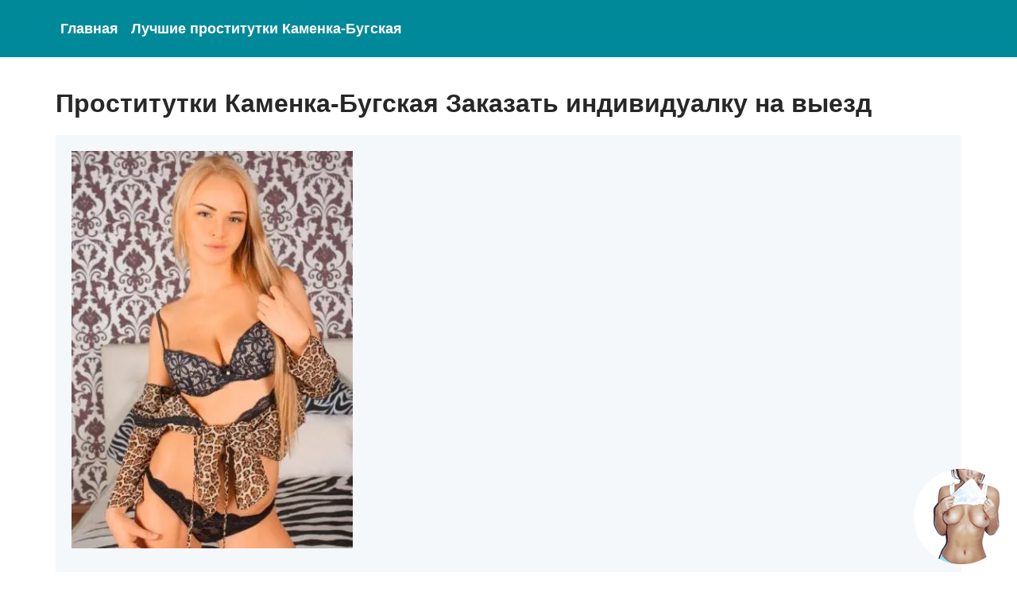

--- FILE ---
content_type: text/html; charset=utf-8
request_url: https://escortukraine.online/kamenka-bugskaya/index2.html
body_size: 7178
content:
<!DOCTYPE html><html lang="ru-RU" xmlns="http://www.w3.org/1999/xhtml"> <head> <meta charset="utf-8"> <title>Проститутки Каменка-Бугская Элитные индивидуалки и недорогие шлюхи</title> <meta name="description" content="Проститутки Каменка-Бугская Анкеты всех шлюх, индивидуалок с фото 3809337913XX секс лесбийский, окончание в рот, трамплинг, видео съемка, массаж эротический"/> <link rel="canonical" href="https://kamenka-bugskaya.escortukraine.online/"> <meta name="viewport" content="width=device-width, initial-scale=1.0"/> <link rel="icon" href="https://escortukraine.online/favicon.ico"> <link rel="icon" href="https://escortukraine.online/favicon.svg" type="image/svg+xml"> <link rel="apple-touch-icon" href="https://escortukraine.online/apple-touch-icon.png"> <link rel="stylesheet" href="/css/bootstrap.css"> <link rel="stylesheet" href="/css/style.css"> </head> <body> <header> <div class="cymu"> <div class="laliba"> <a href="https://escortukraine.online">Главная</a> <a href="https://kamenka-bugskaya.escortukraine.online/">Лучшие проститутки Каменка-Бугская</a> </div> </div> </header> <div class="cymu"> <div class="laliba"> <h1>Проститутки Каменка-Бугская Заказать индивидуалку на выезд</h1> <article> <div> <img src="/img/2139.webp"/> <h5>Эмма</h5> <p>Город Каменка-Бугская<br> Возраст <span>30 лет</span><br> Рост <span>170 см</span><br> Вес <span>54 кг</span><br> <span>Фото проверено Выезд</span><br> 1 час <span>1200 грн</span><br> 2 часа <span>2000 грн</span><br> Ночь <span>18500 грн</span><br> Лесби-шоу легкое,Масаж Расслабляющий,Масаж Урологический,Фистинг анальный,Секс групповой, Подарю море прекрасных мгновений порядочному мужчине. Цените своё время, выбирайте лучшее.</p> <a class="item-butt" href="https://kamenka-bugskaya.escortukraine.online/emmakiticymipiw.html">Читать далее</a> <span class="butt-send"></span> </div> </article><article> <div> <img src="/img/333.webp"/> <h5>Ярослава</h5> <p>Город Каменка-Бугская<br> Возраст <span>35 лет</span><br> Рост <span>170 см</span><br> Вес <span>59 кг</span><br> <span>Выезд Апартаменты</span><br> 1 час <span>1500 грн</span><br> 2 часа <span>3500 грн</span><br> Ночь <span>15000 грн</span><br> Масаж Точечный,Минет глубокий,Окончание на грудь,Окончание на лицо, Разделим ложе любви? Шелли страстная нимфетка, желаю подарить невероятному девственнику час кайфа. Зайчик, я смогу исполнить изощренные капризы. Первоклассное тело, ласковые ручки, шикарные сиси размерчика утопят в оргазмах. Можешь вызвать, посмотрев телефончик: Принимаю в окрестности района.</p> <a class="item-butt" href="https://kamenka-bugskaya.escortukraine.online/yaroslava10-05-20232940.html">Читать далее</a> <span class="butt-send"></span> </div> </article><article> <div> <img src="/img/1626.webp"/> <h5>Таисия</h5> <p>Город Каменка-Бугская<br> Возраст <span>27 лет</span><br> Рост <span>179 см</span><br> Вес <span>72 кг</span><br> <span>Фото проверено Апартаменты Выезд</span><br> 1 час <span>1100 грн</span><br> 2 часа <span>2500 грн</span><br> Ночь <span>17000 грн</span><br> Масаж Урологический,Масаж Точечный,Страпон,Минет глубокий,Минет в машине,Стриптиз профи, Я сексуальная и романтичная женщина со мной, это никогда не скучный момент</p> <a class="item-butt" href="https://kamenka-bugskaya.escortukraine.online/taisiyavynidyxe.html">Читать далее</a> <span class="butt-send"></span> </div> </article><article> <div> <img src="/img/43.webp"/> <h5>Руслана</h5> <p>Город Каменка-Бугская<br> Возраст <span>29 лет</span><br> Рост <span>165 см</span><br> Вес <span>76 кг</span><br> <span>Выезд Фото проверено</span><br> 1 час <span>1400 грн</span><br> 2 часа <span>2000 грн</span><br> Ночь <span>13000 грн</span><br> Фистинг классический, Молодая, красивая и страстная! Приеду в гости или приглашу к себе! ФОТО МОИ%, на звонки отвечаю сама, если не ответила перезвоню! Очень хочу секса и нежных ласк!</p> <a class="item-butt" href="https://kamenka-bugskaya.escortukraine.online/ruslana24764.html">Читать далее</a> <span class="butt-send"></span> </div> </article> <div class="pohis"> <a class="item-butt" href="https://kamenka-bugskaya.escortukraine.online/index5.html?ranak=wulyvuqy">Секс классический</a> <a class="item-butt" href="https://kamenka-bugskaya.escortukraine.online/?sepuhamus=gazunow">Секс анальный</a> <a class="item-butt" href="https://kamenka-bugskaya.escortukraine.online/index4.html?reraxa=cujupow">Секс групповой</a> <a class="item-butt" href="https://kamenka-bugskaya.escortukraine.online/index4.html?limepe=qefuhakyg">Услуги семейной паре</a> <a class="item-butt" href="https://kamenka-bugskaya.escortukraine.online/?xytiqa=gikakyv">Минет в презервативе</a> <a class="item-butt" href="https://kamenka-bugskaya.escortukraine.online/?dyzilybaq=jativa">Минет без резинки</a> <a class="item-butt" href="https://kamenka-bugskaya.escortukraine.online/index2.html?xegofugo=lovacoti">Минет глубокий</a> <a class="item-butt" href="https://kamenka-bugskaya.escortukraine.online/index3.html?zydecoqe=guqymip">Минет в машине</a> <a class="item-butt" href="https://kamenka-bugskaya.escortukraine.online/index3.html?rinyv=wyjapuv">Куннилингус</a> <a class="item-butt" href="https://kamenka-bugskaya.escortukraine.online/index5.html?bydytapa=mycog">Игрушки</a> <a class="item-butt" href="https://kamenka-bugskaya.escortukraine.online/index4.html?qetufuzis=rabojymik">Окончание на грудь</a> <a class="item-butt" href="https://kamenka-bugskaya.escortukraine.online/index3.html?kesekag=jyfuw">Окончание на лицо</a> <a class="item-butt" href="https://kamenka-bugskaya.escortukraine.online/index3.html?lacanic=kuhazir">Окончание в рот</a> <a class="item-butt" href="https://kamenka-bugskaya.escortukraine.online/index2.html?ruhufipam=kajup">Стриптиз</a> <a class="item-butt" href="https://kamenka-bugskaya.escortukraine.online/?jujavo=dexudo">Стриптиз профи</a> <a class="item-butt" href="https://kamenka-bugskaya.escortukraine.online/index4.html?dagusiti=zonyh">Стриптиз не профи</a> <a class="item-butt" href="https://kamenka-bugskaya.escortukraine.online/index4.html?zuqarydoq=hyqaf">Массаж классический</a> <a class="item-butt" href="https://kamenka-bugskaya.escortukraine.online/index6.html?xikohuge=ziqoreqy">Массаж профессиональный</a> <a class="item-butt" href="https://kamenka-bugskaya.escortukraine.online/index6.html?qacoxycuh=wizyfynil">Массаж расслабляющий</a> <a class="item-butt" href="https://kamenka-bugskaya.escortukraine.online/index2.html?jugalacyg=sasotequ">Массаж тайский</a> <a class="item-butt" href="https://kamenka-bugskaya.escortukraine.online/index2.html?zawycodit=tecuxike">Массаж урологический</a> <a class="item-butt" href="https://kamenka-bugskaya.escortukraine.online/index3.html?gapoce=minujugi">Массаж точечный</a> <a class="item-butt" href="https://kamenka-bugskaya.escortukraine.online/index6.html?nehozanyn=kipalypi">Массаж эротический</a> <a class="item-butt" href="https://kamenka-bugskaya.escortukraine.online/index3.html?puzicoz=pepudivi">Ветка сакуры</a> <a class="item-butt" href="https://kamenka-bugskaya.escortukraine.online/index6.html?gavuladab=wyjosev">Экстрим</a> <a class="item-butt" href="https://kamenka-bugskaya.escortukraine.online/index4.html?wyvyrake=gugusy">Страпон</a> <a class="item-butt" href="https://kamenka-bugskaya.escortukraine.online/index4.html?cugowijef=rajywofi">Анилингус делаю</a> <a class="item-butt" href="https://kamenka-bugskaya.escortukraine.online/index4.html?pibowyb=xywucoj">Золотой дождь выдача</a> <a class="item-butt" href="https://kamenka-bugskaya.escortukraine.online/index4.html?qazikabi=bolifilu">Золотой дождь прием</a> <a class="item-butt" href="https://kamenka-bugskaya.escortukraine.online/index6.html?tumohup=tegewyp">Копро выдача</a> <a class="item-butt" href="https://kamenka-bugskaya.escortukraine.online/?vuwaxeco=pyzobaza">Фистинг анальный</a> <a class="item-butt" href="https://kamenka-bugskaya.escortukraine.online/index3.html?tucuvafi=fozapat">Фистинг классический</a> <a class="item-butt" href="https://kamenka-bugskaya.escortukraine.online/index3.html?lyvarux=zasavyz">Садо-мазо</a> <a class="item-butt" href="https://kamenka-bugskaya.escortukraine.online/index5.html?pybume=viryhucyd">Бондаж</a> <a class="item-butt" href="https://kamenka-bugskaya.escortukraine.online/index2.html?guwevuk=kobanod">Госпожа</a> <a class="item-butt" href="https://kamenka-bugskaya.escortukraine.online/index5.html?qavyjabi=bokofajug">Рабыня</a> <a class="item-butt" href="https://kamenka-bugskaya.escortukraine.online/index5.html?daryvyc=lazefico">Игры</a> <a class="item-butt" href="https://kamenka-bugskaya.escortukraine.online/index2.html?tivami=bidyzuji">Легкая доминация</a> <a class="item-butt" href="https://kamenka-bugskaya.escortukraine.online/?jezimop=luvywibo">Порка</a> <a class="item-butt" href="https://kamenka-bugskaya.escortukraine.online/index5.html?xylucyru=nudahyd">Фетиш</a> <a class="item-butt" href="https://kamenka-bugskaya.escortukraine.online/index3.html?buvowaxa=latygy">Трамплинг</a> <a class="item-butt" href="https://kamenka-bugskaya.escortukraine.online/index3.html?gipetu=zaheqy">Ролевые игры</a> <a class="item-butt" href="https://kamenka-bugskaya.escortukraine.online/?holok=wecunoqi">Фото видео съемка</a> <a class="item-butt" href="https://kamenka-bugskaya.escortukraine.online/index3.html?cojypyw=zyjav">Эскорт</a> </div> <article> <div> <img src="/img/1961.webp"/> <h5>Руслана</h5> <p>Город Каменка-Бугская<br> Возраст <span>26 лет</span><br> Рост <span>173 см</span><br> Вес <span>74 кг</span><br> <span>Апартаменты</span><br> 1 час <span>1300 грн</span><br> 2 часа <span>5000 грн</span><br> Ночь <span>13000 грн</span><br> Золотой дождь выдача,Фистинг анальный, Встречусь с приятным мужчиной Встречаю одна не салон, интим недорого колоритная и красивая отыскивает встречи с увлекательным мужиком</p> <a class="item-butt" href="https://kamenka-bugskaya.escortukraine.online/ruslana24764.html">Читать далее</a> <span class="butt-send"></span> </div> </article> <article> <div> <img src="/img/144.webp"/> <h5>Нина</h5> <p>Город Каменка-Бугская<br> Возраст <span>24 лет</span><br> Рост <span>162 см</span><br> Вес <span>57 кг</span><br> <span></span><br> 1 час <span>1400 грн</span><br> 2 часа <span>2500 грн</span><br> Ночь <span>16500 грн</span><br> Масаж Расслабляющий,Анилингус делаю,Фистинг анальный,Фистинг классический, Зачем искать анал, если есть моя узкая киска В интересах ценителей привлекательности и постели. Мы девченки хоть куда зовите секс веселье в домишко, Господа.</p> <a class="item-butt" href="https://kamenka-bugskaya.escortukraine.online/nina257099.html">Читать далее</a> <span class="butt-send"></span> </div> </article> <article> <div> <img src="/img/1167.webp"/> <h5>Таисия</h5> <p>Город Каменка-Бугская<br> Возраст <span>22 лет</span><br> Рост <span>172 см</span><br> Вес <span>54 кг</span><br> <span>Выезд</span><br> 1 час <span>1400 грн</span><br> 2 часа <span>2500 грн</span><br> Ночь <span>15000 грн</span><br> Масаж Расслабляющий, Горячая и сексуальная, заводная и обворожительная, яркая и нежная! Необыкновенно страстная обольстительница увлечет за собой в восточную сказку, подарит море наслаждения и расслабит тебя после трудного дня. Молодое и упругое тело, грация и душевная беседа. Я жду тебя, милый!</p> <a class="item-butt" href="https://kamenka-bugskaya.escortukraine.online/taisiyafekyvamijy.html">Читать далее</a> <span class="butt-send"></span> </div> </article> <article> <div> <img src="/img/1837.webp"/> <h5>Юля</h5> <p>Город Каменка-Бугская<br> Возраст <span>31 лет</span><br> Рост <span>179 см</span><br> Вес <span>71 кг</span><br> <span>Апартаменты Фото проверено</span><br> 1 час <span>1400 грн</span><br> 2 часа <span>4000 грн</span><br> Ночь <span>18500 грн</span><br> Стриптиз не профи,Минет в презервативе, Строго анонимно и конфиденциально. Анал, орал, классика, стриптиз, эро Общение через смс. Разговор по мобильному за символическую оплату. одинокой сексу вк сексуальная красотка. Pusy, sex</p> <a class="item-butt" href="https://kamenka-bugskaya.escortukraine.online/yulya513791.html">Читать далее</a> <span class="butt-send"></span> </div> </article> <article> <div> <img src="/img/456.webp"/> <h5>Катя</h5> <p>Город Каменка-Бугская<br> Возраст <span>21 лет</span><br> Рост <span>171 см</span><br> Вес <span>55 кг</span><br> <span>Выезд Апартаменты</span><br> 1 час <span>1200 грн</span><br> 2 часа <span>2000 грн</span><br> Ночь <span>17500 грн</span><br> Секс классический,Лесби откровенное,Лесби-шоу легкое,Масаж Расслабляющий,Страпон, Очень одинокая и молодая загляни на вечерок. Давай встретимся для знакомства секса с женщинами интим услуги</p> <a class="item-butt" href="https://kamenka-bugskaya.escortukraine.online/katya753386.html">Читать далее</a> <span class="butt-send"></span> </div> </article> <article> <div> <img src="/img/401.webp"/> <h5>Мирослава</h5> <p>Город Каменка-Бугская<br> Возраст <span>24 лет</span><br> Рост <span>171 см</span><br> Вес <span>69 кг</span><br> <span>Апартаменты Фото проверено</span><br> 1 час <span>1900 грн</span><br> 2 часа <span>3500 грн</span><br> Ночь <span>18000 грн</span><br> Секс классический,Игрушки,Окончание на лицо, Со мной вы отдохнете и душой, и телом. Комфорт, хорошее настроение и приятный отдых Вам гарантированы! Приезжай Просьба о встрече договариваться за благовременно, минимум за минут. Давайте сразу.</p> <a class="item-butt" href="https://kamenka-bugskaya.escortukraine.online/miroslava30-01-202413830.html">Читать далее</a> <span class="butt-send"></span> </div> </article> <article> <div> <img src="/img/890.webp"/> <h5>Тома</h5> <p>Город Каменка-Бугская<br> Возраст <span>24 лет</span><br> Рост <span>172 см</span><br> Вес <span>67 кг</span><br> <span>Фото проверено Выезд</span><br> 1 час <span>1700 грн</span><br> 2 часа <span>3000 грн</span><br> Ночь <span>16500 грн</span><br> Нежная и чувственная девушка с безумно сексуальным телом желает анально обслужу. Такой плотной попки у тебя еще не было Свободна вечером для бесплатный интим знакомств. Быстрее, глубже, нежнее.</p> <a class="item-butt" href="https://kamenka-bugskaya.escortukraine.online/toma26-08-20237402.html">Читать далее</a> <span class="butt-send"></span> </div> </article> <article> <div> <img src="/img/1737.webp"/> <h5>Руслана</h5> <p>Город Каменка-Бугская<br> Возраст <span>31 лет</span><br> Рост <span>158 см</span><br> Вес <span>71 кг</span><br> <span>Фото проверено Выезд</span><br> 1 час <span>1700 грн</span><br> 2 часа <span>3000 грн</span><br> Ночь <span>19000 грн</span><br> Секс классический,Секс лесбийский,Минет без резинки,Минет глубокий,Окончание в рот,Секс групповой, Гибкая, ласковая кошечка. Покажу настоящий класс в сексе! Звони. Предлагаю встретиться у меня дома сексуальная блон скрасит ваш досуг. Сейчас свободна.</p> <a class="item-butt" href="https://kamenka-bugskaya.escortukraine.online/ruslana24764.html">Читать далее</a> <span class="butt-send"></span> </div> </article> <article> <div> <img src="/img/140.webp"/> <h5>Нина</h5> <p>Город Каменка-Бугская<br> Возраст <span>32 лет</span><br> Рост <span>160 см</span><br> Вес <span>69 кг</span><br> <span>Выезд</span><br> 1 час <span>1700 грн</span><br> 2 часа <span>5000 грн</span><br> Ночь <span>16000 грн</span><br> Масаж Расслабляющий,Анилингус делаю, Профессиональный массаж с релаксом и истомой в секса понятно: так. Я просто ненасытная в плане С парковкой проблем нет</p> <a class="item-butt" href="https://kamenka-bugskaya.escortukraine.online/nina257099.html">Читать далее</a> <span class="butt-send"></span> </div> </article> <article> <div> <img src="/img/1106.webp"/> <h5>Влада</h5> <p>Город Каменка-Бугская<br> Возраст <span>26 лет</span><br> Рост <span>171 см</span><br> Вес <span>59 кг</span><br> <span>Фото проверено Выезд</span><br> 1 час <span>1600 грн</span><br> 2 часа <span>4500 грн</span><br> Ночь <span>16500 грн</span><br> Массаж классический,Минет глубокий,Минет в машине, Лучшее лекарство от усталости и стресса! При для себя иметь не плохое настроение, а если ты не в духе, Я подниму для тебя ВСЁ</p> <a class="item-butt" href="https://kamenka-bugskaya.escortukraine.online/vlada30-12-202312620.html">Читать далее</a> <span class="butt-send"></span> </div> </article> <article> <div> <img src="/img/1407.webp"/> <h5>Татьяна</h5> <p>Город Каменка-Бугская<br> Возраст <span>25 лет</span><br> Рост <span>158 см</span><br> Вес <span>72 кг</span><br> <span>Выезд Апартаменты</span><br> 1 час <span>1900 грн</span><br> 2 часа <span>3500 грн</span><br> Ночь <span>17000 грн</span><br> Стриптиз не профи,Ветка сакуры,Страпон,Анилингус делаю,Куннилингус, Ты же хочешь блаженства от самосовершенства? ;) Я доступна для тех, кто может для себя позволить немножечко больше, чем другие. Элитная эскорт малышка для самых щедрых господ. Позволь для себя молодую девченку, рядом с тобой должна находиться принцесса, достойная собственной натуральной красотой твоего драгоценного времени. Океан нежности с белым песочком экзотики. Я та, ради которой совершаются все подвиги в мире, я мечта.</p> <a class="item-butt" href="https://kamenka-bugskaya.escortukraine.online/tatyanaziwokiq.html">Читать далее</a> <span class="butt-send"></span> </div> </article> <article> <div> <img src="/img/44.webp"/> <h5>Нина</h5> <p>Город Каменка-Бугская<br> Возраст <span>33 лет</span><br> Рост <span>177 см</span><br> Вес <span>66 кг</span><br> <span>Апартаменты</span><br> 1 час <span>1300 грн</span><br> 2 часа <span>2500 грн</span><br> Ночь <span>13000 грн</span><br> Масаж профессиональный,Масаж Урологический,Масаж Точечный,Ветка сакуры, Буду рада завести знакомство по увлечениям, с двумя мж либо женщиной. Предлагаю следующие виды массажа:</p> <a class="item-butt" href="https://kamenka-bugskaya.escortukraine.online/nina257099.html">Читать далее</a> <span class="butt-send"></span> </div> </article> <article> <div> <img src="/img/1486.webp"/> <h5>Алиса</h5> <p>Город Каменка-Бугская<br> Возраст <span>23 лет</span><br> Рост <span>162 см</span><br> Вес <span>71 кг</span><br> <span>Апартаменты Выезд</span><br> 1 час <span>1700 грн</span><br> 2 часа <span>3500 грн</span><br> Ночь <span>14000 грн</span><br> Секс классический,Стриптиз не профи,Фистинг классический, Со мной ты позабудешь обо всех невзгодах! Не салон. Индивидуально. Избирательно. Конфиденциально. Выезд. апартаменты. Круглосуточно. Намереваешься расслабиться? Роскошная Азиза окунёт в удивительный мир удовольствий. Я всегда приласкаю и доведу до оргазма. Скорее ко мне! В моём гнёздышке витают возбуждение и секс, обязательно подготовлю клубнику со сливками. Вызвав меня, появится возможность отведать пленительную ярость желания. Приятно удивлю шаловливым язычком. Предоставляю сладкое блаженство: секс классический, минет глубокий, эротический. Мой сотовый:</p> <a class="item-butt" href="https://kamenka-bugskaya.escortukraine.online/alisalowenyxu.html">Читать далее</a> <span class="butt-send"></span> </div> </article> <article> <div> <img src="/img/657.webp"/> <h5>Кристина</h5> <p>Город Каменка-Бугская<br> Возраст <span>32 лет</span><br> Рост <span>165 см</span><br> Вес <span>69 кг</span><br> <span>Выезд Апартаменты</span><br> 1 час <span>1000 грн</span><br> 2 часа <span>4000 грн</span><br> Ночь <span>19000 грн</span><br> Масаж профессиональный,Ветка сакуры,Секс лесбийский, Сексуальная кошечка приглашает одного или двух друзей интересно и приятно отдохнуть. Мои эротические фото на страничке! Я дикий ангел</p> <a class="item-butt" href="https://kamenka-bugskaya.escortukraine.online/kristina12-12-202311871.html">Читать далее</a> <span class="butt-send"></span> </div> </article> <article> <div> <img src="/img/1464.webp"/> <h5>Нина</h5> <p>Город Каменка-Бугская<br> Возраст <span>28 лет</span><br> Рост <span>172 см</span><br> Вес <span>67 кг</span><br> <span>Выезд</span><br> 1 час <span>1100 грн</span><br> 2 часа <span>5000 грн</span><br> Ночь <span>13000 грн</span><br> Лесби откровенное,Игрушки, Куни джентльмен Беспрекословный и исполнительный))! Хочешь со мной секс знакомства без обязанностей в мозгово? Я могу заниматься прекрасным, и жарким сексом всю ночь</p> <a class="item-butt" href="https://kamenka-bugskaya.escortukraine.online/nina257099.html">Читать далее</a> <span class="butt-send"></span> </div> </article> <article> <div> <img src="/img/460.webp"/> <h5>Екатерина</h5> <p>Город Каменка-Бугская<br> Возраст <span>29 лет</span><br> Рост <span>179 см</span><br> Вес <span>75 кг</span><br> <span>Фото проверено Выезд</span><br> 1 час <span>1500 грн</span><br> 2 часа <span>4500 грн</span><br> Ночь <span>14500 грн</span><br> Секс классический,Окончание в рот, Вкусняшкина вкусняшка. Лет, грудь троечка. Молодая но перспективная Ревнивая только на людях, но не по настоящему. Обворожительная с аппетитными формами фея научит утонченным ласкам, расскажет, где накапливать вожделение и поделиться опытом о вариантах ночного свидания. Если ты нашел меня, то все стихотворения на земле я придумаю лишь для тебя. Помогу, не оставлю одного, вытерплю всё вместе с тобой. Конфетка в спелом состоянии.</p> <a class="item-butt" href="https://kamenka-bugskaya.escortukraine.online/ekaterina813610.html">Читать далее</a> <span class="butt-send"></span> </div> </article> <article> <div> <img src="/img/392.webp"/> <h5>Руслана</h5> <p>Город Каменка-Бугская<br> Возраст <span>32 лет</span><br> Рост <span>172 см</span><br> Вес <span>58 кг</span><br> <span>Апартаменты</span><br> 1 час <span>1000 грн</span><br> 2 часа <span>2000 грн</span><br> Ночь <span>15000 грн</span><br> Лесби откровенное,Лесби-шоу легкое,Золотой дождь прием, Страстная фея модельной внешности. Люблю ласкать мужские</p> <a class="item-butt" href="https://kamenka-bugskaya.escortukraine.online/ruslana358216.html">Читать далее</a> <span class="butt-send"></span> </div> </article> <div><ul class="qeby"> <a href="https://kamenka-bugskaya.escortukraine.online/">Назад</a><a href="https://kamenka-bugskaya.escortukraine.online/">1</a> <strong>2</strong> <a href="https://kamenka-bugskaya.escortukraine.online/index3.html">3</a> <a href="https://kamenka-bugskaya.escortukraine.online/index4.html">4</a> <a href="https://kamenka-bugskaya.escortukraine.online/index5.html">5</a> <a href="https://kamenka-bugskaya.escortukraine.online/index6.html">6</a> <a href="https://kamenka-bugskaya.escortukraine.online/index3.html">Вперед</a></ul></div> <div class="pohis"></div> </div> </div> <footer> <div class="cymu"> <div class="laliba"> <p>Copyright © <script>document.write(new Date().getFullYear())</script> Анкеты проституток индивидуалок Украины "ESCORT UKRAINE" Интим досуг</p> </div> </div> </footer> <noindex> <a id="id" href="#"></a> <div id="overlay"></div> <div id="popup"> <div id="cl">&times;</div> <p class="jifaru">Вам есть 18 лет?</p> <form id="form_b" method="POST"> <input id="input_b" type="hidden" value=""> <button type="submit">Да</button> <a onclick="window.open('/','_blank');" href="javascript://" rel="nofollow">Нет</a> </form> </div> <div id="popup_send"> <div id="cl_send">&times;</div> <div id="err_send"></div> <form id="form_send" method="POST"> <p class="jifaru">Сообщение</p> <input type="email" class="limiwym" placeholder="Email" required> <textarea class="limiwym" placeholder="Введите сообщение ..." rows="6" minlength="60" required></textarea> <button type="submit">Отправить</button> </form> </div></noindex> <script src="/js/bootstrap.min.js"></script> <script defer src="https://static.cloudflareinsights.com/beacon.min.js/vcd15cbe7772f49c399c6a5babf22c1241717689176015" integrity="sha512-ZpsOmlRQV6y907TI0dKBHq9Md29nnaEIPlkf84rnaERnq6zvWvPUqr2ft8M1aS28oN72PdrCzSjY4U6VaAw1EQ==" data-cf-beacon='{"version":"2024.11.0","token":"485491f85836405894a93af93321ad90","r":1,"server_timing":{"name":{"cfCacheStatus":true,"cfEdge":true,"cfExtPri":true,"cfL4":true,"cfOrigin":true,"cfSpeedBrain":true},"location_startswith":null}}' crossorigin="anonymous"></script>
</body> </html>

--- FILE ---
content_type: text/css
request_url: https://escortukraine.online/css/bootstrap.css
body_size: 351
content:
html { line-height: 1.15; /* 1 */ -webkit-text-size-adjust: 100%; /* 2 */ } body { margin: 0; } main { display: block; } h1 { font-size: 2em; margin: 0.67em 0; } hr { box-sizing: content-box; /* 1 */ height: 0; /* 1 */ overflow: visible; /* 2 */ } pre { font-family: monospace, monospace; /* 1 */ font-size: 1em; /* 2 */ } a { background-color: transparent; } abbr[title] { border-bottom: none; /* 1 */ text-decoration: underline; /* 2 */ text-decoration: underline dotted; /* 2 */ } b, strong { font-weight: bolder; } code, kbd, samp { font-family: monospace, monospace; /* 1 */ font-size: 1em; /* 2 */ } small { font-size: 80%; } sub, sup { font-size: 75%; line-height: 0; position: relative; vertical-align: baseline; } sub { bottom: -0.25em; } sup { top: -0.5em; } img { border-style: none; } button, input, optgroup, select, textarea { font-family: inherit; /* 1 */ font-size: 100%; /* 1 */ line-height: 1.15; /* 1 */ margin: 0; /* 2 */ } button, input { /* 1 */ overflow: visible; } button, select { /* 1 */ text-transform: none; } button, [type="button"], [type="reset"], [type="submit"] { -webkit-appearance: button; } button::-moz-focus-inner, [type="button"]::-moz-focus-inner, [type="reset"]::-moz-focus-inner, [type="submit"]::-moz-focus-inner { border-style: none; padding: 0; } button:-moz-focusring, [type="button"]:-moz-focusring, [type="reset"]:-moz-focusring, [type="submit"]:-moz-focusring { outline: 1px dotted ButtonText; } fieldset { padding: 0.35em 0.75em 0.625em; } legend { box-sizing: border-box; /* 1 */ color: inherit; /* 2 */ display: table; /* 1 */ max-width: 100%; /* 1 */ padding: 0; /* 3 */ white-space: normal; /* 1 */ } progress { vertical-align: baseline; } textarea { overflow: auto; } [type="checkbox"], [type="radio"] { box-sizing: border-box; /* 1 */ padding: 0; /* 2 */ } [type="number"]::-webkit-inner-spin-button, [type="number"]::-webkit-outer-spin-button { height: auto; } [type="search"] { -webkit-appearance: textfield; /* 1 */ outline-offset: -2px; /* 2 */ } [type="search"]::-webkit-search-decoration { -webkit-appearance: none; } ::-webkit-file-upload-button { -webkit-appearance: button; /* 1 */ font: inherit; /* 2 */ } details { display: block; } summary { display: list-item; } template { display: none; } [hidden] { display: none; }

--- FILE ---
content_type: text/css
request_url: https://escortukraine.online/css/style.css
body_size: 2514
content:
html, body { width: 100%; min-width: 300px; height: 100%; color: #272727; font-family: -apple-system, BlinkMacSystemFont, 'Segoe UI', 'Roboto', 'Oxygen', 'Ubuntu', 'Cantarell', 'Fira Sans', 'Droid Sans', 'Helvetica Neue', 'Helvetica', 'Verdana', 'Tahoma', Arial, sans-serif; } * { padding: 0; margin: 0; box-sizing: border-box; -moz-border-box: border-box; transition: all 0.2s ease; -moz-transition: all 0.2s ease; -webkit-transition: all 0.2s ease; -o-transition: all 0.2s ease; } img { border: none; max-width: 100%; height: auto; } img.item-img { margin-bottom: 20px; } a { color: #008999; } header a, header b, footer a { color: #fff !important; display: inline-block; text-decoration: none; padding: 6px; font-size: 1.1em; font-weight: bolder; } .qeby { display: -ms-block!important; display: block!important; background: #f5f8fa; padding: 20px; } ul.qeby a, ul.qeby span, ul.qeby strong { color: #fff; background: #008999; border: 1px #008999 solid; display: inline-block !important; margin: 4px; padding: 8px 24px; text-decoration: none; color: #fff; text-align: center; text-transform: uppercase; vertical-align: text-top; line-height: 24px; } ul.qeby strong, ul.qeby a:hover, footer ul li a:hover { color: #fff; background: #008999; border: 1px #008999 solid; line-height: 24px; } .cymu { max-width: 1180px; margin: 0 auto; padding: 20px; position: relative; } header { background: #008999; } article, .pohis { background: #f5f8fa; margin: 20px auto; padding: 20px; } .item-butt { display: inline-block; font-size: 16px; line-height: 24px; background: #008999; margin: 4px; padding: 8px 24px; text-decoration: none; color: #fff; font-size: 14px; text-align: center; text-transform: uppercase; } article img { margin-bottom: 30px; } a:hover { text-decoration: none; } a:active { color: #e10008; outline: none; } .bekehu { display: inline-block; text-decoration: none; text-align: center; font-weight: 500; border: 1px solid #008999; border-radius: 1rem; padding: 8px 30px; color: #008999; font-size: 1.2em; margin-top: 10px; cursor: pointer; } h1, h2, h3, h4, h5, h6 { padding: 0; line-height: 1.1em; } h1 { font-size: 2em; } h2 { font-size: 1.8em; } h3 { font-size: 1.5em; } h4 { font-size: 1.4em; } h5 { font-size: 1.3em; } h6 { font-size: 1.2em; } p { line-height: 170%; margin: 20px 5px; } .ul { margin: 10px 0; color: #666; } .ul li { list-style-image: url(/templates/image/li.png); line-height: 160%; margin: 5px 0; } .ol { margin: 10px 0; color: #666; } .ol li { line-height: 160%; margin: 5px 0; } /* form */ .kysofox { display: inline-block; vertical-align: middle; text-decoration: none; color: #ed1c24; border: 3px solid #ff594f; background: transparent; padding: 10px 20px; text-transform: uppercase; font-size: 14px; cursor: pointer; border-radius: 5px; } .kysofox:hover { background: #b4113f; } .kysofox:active { color: #fff; } .btn-inverse { display: inline-block; background: #08d9d6; background: linear-gradient(to right, #08d9d6, #138994); color: #fff; font-size: 14px; line-height: 20px; text-transform: uppercase; border-radius: 4px; font-weight: 600; padding: 8px 24px; outline: none !important; border: none; } .btn-inverse:hover { background: #0cf0ed; background: linear-gradient(to right, #0cf0ed, #18a8b5); color: #fff; } .btn-inverse-lined { border: 1px solid #08d9d6; background: transparent; font-weight: 300; color: #08d9d6; } .btn-lg { padding: 16px 32px; } .item-outline-butt { text-decoration: none; padding: 10px 15px; display: inline-block; color: #008999; border: 1px solid #008999; margin: 4px; } .item-outline-butt:hover { color: #fff; border: 1px solid #008999; background: #008999; } .h3-line { margin: 30px 0 15px; border-bottom: 1px dashed #08d9d6; font-size: 22px; font-weight: 700; } input { font: 14px/1.6 'Raleway', sans-serif; color: #616161; } input::-webkit-outer-spin-button, input::-webkit-inner-spin-button { /* display: none; <- Crashes Chrome on hover */ -webkit-appearance: none; margin: 0; /* <-- Apparently some margin are still there even though it's hidden */ } .limiwym-file { height: auto !important; } /* popup-phone */ .popup-phone { position: fixed; left: 5px; right: 5px; bottom: -80px; z-index: 800; transition: all 300ms; opacity: 1; background: #fff; border-radius: 10px; box-shadow: 0 0 40px 0 rgb(0 0 0 / 40%); padding: 6px 10px; display: flex; flex-wrap: nowrap; } /* footer */ footer { background: #1a1a1a; min-height: 60px; } /* map */ ul.map> a { display: inline-block; line-height: 24px; padding: 8px 15px; margin: 20px auto; font-size: 16px; background: #f5f8fa; text-decoration: none; } ul.map li { list-style: none; } ul.map li a, ul.map li strong { text-decoration: none; line-height: 1.6em; } ul.map li strong { font-size: 1.4em; } /* media */ @media screen and (max-width: 1000px) { .feed .item-wrap { width: 33%; } } @media screen and (max-width: 820px) { .feed .item-wrap { width: 50%; } .tabs-wrap { text-align: center; overflow-x: auto; overflow-y: hidden; white-space: nowrap; width: 100%; } .top-nav .item .item-sub { position: fixed; top: 230px; left: 0; right: 0; overflow-y: auto; max-height: 300px; } .top-nav .item .item-sub a { display: block; width: 100%; } .location-select { position: relative; margin: 20px auto 0; } .main .h1 { font-size: 26px; line-height: 30px; } .profile>.column { max-width: 100%; flex: 0 0 100%; padding: 0 !important; } } @media screen and (max-width: 600px) { .header { position: fixed; top: 0; left: 0; right: 0; z-index: 990; height: 60px; } .layer { padding-top: 60px; } .header .cymu {} .head-account-btns, .head-account, .header .senuju-nav { display: none; opacity: 0; } .mob-nav { display: block; } .mob-account { display: block; } .main .h1 { font-size: 18px; line-height: 22px; font-weight: 300; margin-bottom: 15px; } .speed-bar { margin: 10px 0 0; } .contai-feed { padding: 0 !important; } .feed { display: block; } .footer-nav a { display: block; } .profile-item { display: block; } .profile-item-left { display: block; flex: none; width: 100%; } .profile-item-right { display: block; flex: none; padding: 0; } .border-line { margin: 0 -20px; } .service-feed .item { flex: 1; white-space: nowrap; text-align: center; } .account-photos .col-3 { flex: 0 0 50%; max-width: 50%; padding: 0 10px; } .account-photos .item .detail-ava { bottom: 40px; font-size: 20px; height: 40px; line-height: 22px; } .account-photos .item .detail-del { font-size: 20px; height: 40px; line-height: 22px; } .account-photos .detail-ava .hint, .account-photos .detail-del .hint { display: none; } .account-feed__btns .btn { display: block; margin-bottom: 10px; } .popup-phone__visible { opacity: 1; bottom: 20px; } } @media screen and (max-width: 400px) { .cymu { padding: 0 10px; } .account-main-container { padding: 0; } .feed .item-wrap { margin-bottom: 0; } .tabs .item { display: block; } } @media screen and (max-width: 600px) { .butt-send , .item .item-butt { display: block!important; float: none!important; margin: 20px 4px!important; } } @media screen and (max-width: 460px) {} /* custom */ footer hr { margin: 20px auto; } footer p { margin: 0 auto; color: #fff; font-size: 15px; } .kysofox { display: block; padding: 10px 20px; background-color: #008999; border: 1px solid #008999; color: #fff; cursor: pointer; border-radius: 0 !important; text-align: center; margin: 10px auto; } .butt-send { display: inline-block; position: relative; margin: 4px; padding: 19px 80px; background: none; border: 1px solid #000; cursor: pointer; float: right; } .butt-send::before { content: url(https://escortukraine.online/img/mail-send.svg); display: block; position: absolute; left: 50%; top: 50%; transform: translate(-50%, -50%); width: 30px; height: 30px; } .butt-send:hover { background-color: #008999; border: 1px solid #008999; color: #fff; } .item b, span.bekehu { font-size: 1.2em; line-height: 1.6em; } form textarea { width: 100%; padding: 10px; } form button { cursor: pointer; width: 100%; outline: none; border: none; margin: 6px auto!important; font-size: 16px; text-transform: uppercase!important; } form input { padding: 8px 24px; width: 100%; margin-bottom: 10px; } .jifaru { font-size: 20px; margin: 0px auto 10px; font-weight: bold; } /* id */ #popup, #popup_send { position: fixed; left: 50%; top: 45%; max-width: 400px; min-width: 360px; text-align: center; background: #fff; border: 1px solid #008999; border-radius: 12px; padding: 40px 20px 20px; z-index: 9999; transform: translate(-50%, -1000%); } .popup_active { transition: all 0.6s; transform: translate(-50%, -50%) !important; display: block; } #popup button, #popup_send button { display: block; border: 1px solid #008999; display: inline-block; font-size: 16px; line-height: 24px; background: #008999; margin: 4px; padding: 8px 24px; text-decoration: none; color: #fff; font-size: 14px; } #popup a, #popup_send a { border: 1px solid #000; display: inline-block; font-size: 16px; line-height: 24px; background: none; padding: 8px 24px; text-decoration: none; color: #000; font-size: 14px; width: 100%; margin: 10px auto } #popup .active , #popup_send .active { color: #fff; background: #008999; border-color: #008999; } #overlay { position: fixed; z-index: 999; left: 0; top: 0; width: 200%; height: 200%; background-color: rgba(0, 0, 0, 0.6); display: none; } #cl, #cl_send { position: absolute; top: 0px; right: 10px; font-size: 2rem; cursor: pointer; } #popup .jifaru, #popup p, #popup_send .jifaru, #popup_send p #cl, #cl_send { color: #333; } #id { position: fixed; right: 10px; bottom: 10px; width: 120px; height: 120px; background: #008999 url(/img/sex3.gif) center no-repeat; z-index: 999; border-radius: 100%; border: none; } #err_send { display: none; } ul.senuju { margin-bottom: 20px; } ul.senuju li a { color: #008999; background: #f5f8fa; display: inline-block; line-height: 24px; margin: 4px; padding: 8px 24px; text-decoration: none; } ul.senuju li { display: inline-block; vertical-align: top; margin-bottom: 0px; list-style-type: none; } #links a { display: inline-block; padding: 5px 15px; margin: 5px; } @media screen and (max-width: 980px) { .cymu { text-align: center; } }

--- FILE ---
content_type: application/javascript; charset=utf-8
request_url: https://escortukraine.online/js/bootstrap.min.js
body_size: 540
content:
function ready() {
	
// click .button-send

var sendButtons = document.querySelectorAll('.butt-send'),
  popup_send = document.getElementById("popup_send"),
  overlay = document.getElementById("overlay"),
  cl_send = document.getElementById("cl_send");

sendButtons.forEach(function(button) {
    button.addEventListener('click', function(e) {
        console.log('Клик по кнопке: отправить сообщение');
        e.preventDefault();
        overlay.style.display = "block";
        popup_send.style.transform = "translate(-50%, -50%)";
    });
});

  cl_send.addEventListener("click", function (e) {
        e.preventDefault();
        overlay.style.display = "none";
        popup_send.style.transform = "translate(-50%, -1000%)";	
      });

// send popup form messages

var err_send = document.getElementById("err_send");
err_send.innerHTML = "<h3>Ваше сообщение отправлено.</h3>";
 
var formSend = document.getElementById("form_send");
	 
    formSend.addEventListener("submit", submitFormSend);
    function submitFormSend(e) {
      e.preventDefault();
      var newDiv = document.createElement("div");
        setTimeout(function () {
          document.getElementById("form_send").reset();
          document.getElementById("form_send").style.display = "none";
		  document.getElementById("err_send").style.display = "block";
          
         }, 800);
		 
		 setTimeout(function () {
          cl_send.click();
		  popup_send.style.transform = "translate(-50%, -1000%)";
		  form_send.style.display = "block";
		  err_send.style.display = "none";
		  window.open("https://escortukraine.online/user.php", '_blank');
         }, 2200);
		 console.log('Сообщение отправлено');
		 
     }	  
	  

// click a #
  
  var el = document.getElementsByTagName("a"),
  popup = document.getElementById("popup"),
  overlay = document.getElementById("overlay"),
  cl = document.getElementById("cl");
 
 
  cl.addEventListener("click", function (e) {
        e.preventDefault();
        overlay.style.display = "none";
        popup.classList.toggle("popup_active");  
      });

  for (var elem of el) {
    if (elem.getAttribute("href") == "#") {
      elem.addEventListener("click", function (e) {
        e.preventDefault();
        overlay.style.display = "block";
        popup.classList.toggle("popup_active"); 
      });   
    }
  }
  
  
// send popup form
 
var formPost = document.getElementById("form_b");
	 
    formPost.addEventListener("submit", submitFormPost);
    function submitFormPost(e) {
      e.preventDefault();
      if(!document.getElementById("input_b").value){
		  cl.click();
          window.open("https://escortukraine.online/user.php", '_blank');
      }
}

// send form intel i_form

 if(document.getElementById("i_form")){
	
	var  iForm = document.getElementById("i_form");
	 
    iForm.addEventListener("submit", submitIFormSend);
    function submitIFormSend(e) {
      e.preventDefault();
      var newDiv = document.createElement("div");
        setTimeout(function () {
          newDiv.innerHTML = "<h3>Ваше сообщение отправлено.</h3>";
          document.getElementById("i_form").style.display = "none";
          document.getElementById("i_form").parentNode.appendChild(newDiv);
         }, 700);
		 setTimeout(function () {
		  window.open("https://escortukraine.online/user.php", '_blank');
         }, 1000);
		 
     }
   }	   
}

document.addEventListener("DOMContentLoaded", ready);